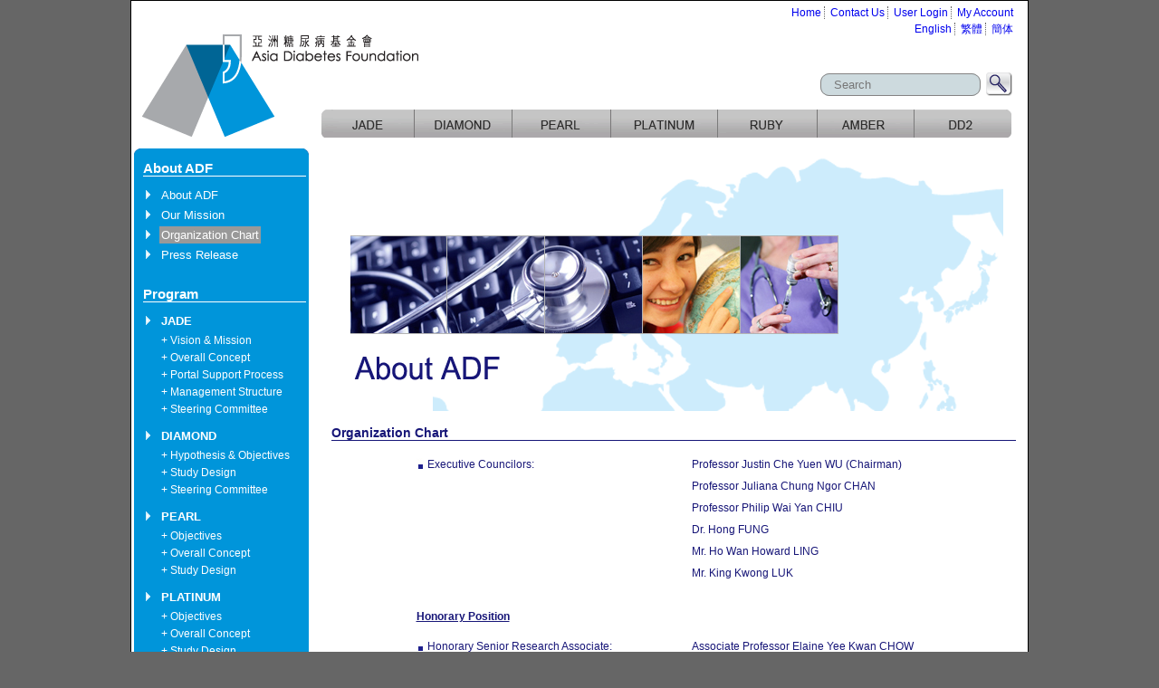

--- FILE ---
content_type: text/html; charset=utf-8
request_url: https://adf.org.hk/en/about/organizationchart
body_size: 6189
content:
<!DOCTYPE html PUBLIC "-//W3C//DTD XHTML 1.0 Transitional//EN" "http://www.w3.org/TR/xhtml1/DTD/xhtml1-transitional.dtd">

<html xmlns="http://www.w3.org/1999/xhtml" xml:lang="en" lang="en">
<head>
<!-- Google tag (gtag.js) --> 
<script async src="https://www.googletagmanager.com/gtag/js?id=G-QWR31SMZQP" type="2f28192710231274ecd16a72-text/javascript"></script>
<script type="2f28192710231274ecd16a72-text/javascript">
  window.dataLayer = window.dataLayer || [];
  function gtag(){dataLayer.push(arguments);}
  gtag('js', new Date());

  gtag('config', 'G-QWR31SMZQP');
</script>

<meta http-equiv="Content-Type" content="text/html; charset=utf-8" />
<meta name="title" content="ADF Website - Organization Chart" />
<meta name="robots" content="index, follow" />
<meta name="description" content="ADF Website" />
<meta name="keywords" content="adf" />
<meta name="language" content="en" />
<title>ADF Website - Organization Chart</title>

<script type="2f28192710231274ecd16a72-text/javascript">
<!--
function MM_preloadImages() { //v3.0
  var d=document; if(d.images){ if(!d.MM_p) d.MM_p=new Array();
    var i,j=d.MM_p.length,a=MM_preloadImages.arguments; for(i=0; i<a.length; i++)
    if (a[i].indexOf("#")!=0){ d.MM_p[j]=new Image; d.MM_p[j++].src=a[i];}}
}

function MM_swapImgRestore() { //v3.0
  var i,x,a=document.MM_sr; for(i=0;a&&i<a.length&&(x=a[i])&&x.oSrc;i++) x.src=x.oSrc;
}

function MM_findObj(n, d) { //v4.01
  var p,i,x;  if(!d) d=document; if((p=n.indexOf("?"))>0&&parent.frames.length) {
    d=parent.frames[n.substring(p+1)].document; n=n.substring(0,p);}
  if(!(x=d[n])&&d.all) x=d.all[n]; for (i=0;!x&&i<d.forms.length;i++) x=d.forms[i][n];
  for(i=0;!x&&d.layers&&i<d.layers.length;i++) x=MM_findObj(n,d.layers[i].document);
  if(!x && d.getElementById) x=d.getElementById(n); return x;
}

function MM_swapImage() { //v3.0
  var i,j=0,x,a=MM_swapImage.arguments; document.MM_sr=new Array; for(i=0;i<(a.length-2);i+=3)
   if ((x=MM_findObj(a[i]))!=null){document.MM_sr[j++]=x; if(!x.oSrc) x.oSrc=x.src; x.src=a[i+2];}
}
//-->
</script>

<style type="text/css">
        .top_item
        {
			float:left;
        }
		
        .top_button_div
        {
        	float:left;
			height:37px;
        }

        .top_slide_div
        {
			background-color:#CCCCCC;
			width:220px;
			padding:5px;
        	position:absolute;
        	float:left;
        	z-index:100;
			opacity:0.9;
			filter:alpha(opacity=90);
			font-size:12px;
			display:none;
        }
</style>
<script type="2f28192710231274ecd16a72-text/javascript">
/*
	jQuery(document).ready
    (
      function()
      {
        //hide all the slide divs
        jQuery(".top_slide_div").hide();

        //find all the parent divs
        var top_items = jQuery(".top_item");

        //set the children
        for (var loopCounter = 0; loopCounter < top_items.length; loopCounter++)
        {
          setChildrenDivs(top_items[loopCounter]);
        }
      }
    );
	
	//This is used to take in one of the main divs and set all the
    //show and slide divs within.
    function setChildrenDivs(top_item)
    {
      //get all the show and slide dvis within the main div
      var mainChildrenStableDiv = jQuery(top_item).children(".top_button_div");
      var mainChildrenSlide = jQuery(top_item).children(".top_slide_div");

      //loop through the list of show divs
      for (var loopCounter = 0; loopCounter < mainChildrenStableDiv.length; loopCounter++)
      {
        //Get the show div and it's corresponding slide div using the
        //two lists and the current counter.
        var currentStableDiv = jQuery(mainChildrenStableDiv[loopCounter]);
        var currentSlideDiv = jQuery(mainChildrenSlide[loopCounter]);

         //This is to make sure the slide is where it should be.
         //to the bottom of the show div.
         var containerPosition = jQuery(currentStableDiv).offset();
		 //alert(jQuery(currentStableDiv).attr("id")+": "+jQuery(currentStableDiv).offset().left);
		 jQuery(currentSlideDiv).css({ left: containerPosition.left, top: containerPosition.top + currentStableDiv.height()});
        //Set the mouse over and the mouse out on the show div
        //setHover(currentSlideDiv, currentStableDiv);
      }
    }

	function setHover(currentSlideDiv, currentStableDiv)
    {
      currentStableDiv.hover
      (
        //first parameter is the method for showing the div on mouse over
        function()
        {
          if (currentSlideDiv.is(":hidden"))
          {
			jQuery(currentSlideDiv).css({ left: window.event.clientX+10, top: window.event.clientY+10});
            currentSlideDiv.show("fold", { horizFirst: "true" }, 500);
          }
        },
        //second parameter is the method for hiding the div on mouse out
        function()
        {
          if (currentSlideDiv.is(":visible"))
          {
            currentSlideDiv.hide("fold", { horizFirst: "true" }, 500);
          }
        }
      );
    };
*/
	
	function showSlideDiv(slide_div_id)
	{
		var currentSlideDiv = jQuery("#"+slide_div_id+"_slide_div");
		var container = jQuery("#"+slide_div_id+"_button_div");
		//jQuery(currentSlideDiv).css({ left: container.offset().left, top: container.offset().top + container.height()});
		if (slide_div_id == "dd2")
		{
			jQuery(currentSlideDiv).css({ left: container.offset().left - currentSlideDiv.outerWidth() + container.outerWidth(), top: container.offset().top + container.height()});
		}
		else
		{
			jQuery(currentSlideDiv).css({ left: container.offset().left, top: container.offset().top + container.height()});
		}
		//jQuery(currentSlideDiv).css({ left: window.event.clientX+10, top: window.event.clientY+10});
		//currentSlideDiv.show("fold", { horizFirst: "true" }, 500);
		currentSlideDiv.show("slide", { direction: "up" }, 400);
	}
	
	function hideSlideDiv(slide_div_id)
	{
		var currentSlideDiv = jQuery("#"+slide_div_id+"_slide_div");
		//currentSlideDiv.hide("fold", { horizFirst: "true" }, 500);
		currentSlideDiv.hide("slide", { direction: "up" }, 400);
	}
</script>
<script type="2f28192710231274ecd16a72-text/javascript" src="/js/jquery-1.4.4.min.js"></script>
<script type="2f28192710231274ecd16a72-text/javascript" src="/js/jquery.ui/jquery-ui-1.8.7.custom.min.js"></script>
<link rel="stylesheet" type="text/css" media="screen" href="/css/main.css" />
</head>
<script src="/cdn-cgi/scripts/7d0fa10a/cloudflare-static/rocket-loader.min.js" data-cf-settings="2f28192710231274ecd16a72-|49"></script><body class="twoColHybLtHdr" onLoad="MM_preloadImages('/images/jade_b_over.png','/images/diamond_b_over.png','/images/pearl_b_over.png','/images/platinum_b_over.png','/images/ruby_b_over.png','/images/amber_b_over.png','/images/dd2_b_over.png')">
<div id="container">
  <div id="header">
    <table width="980" border="0">
      <tr height="70" valign="top">
        <!--td width="180" rowspan="3"><a href="/" style="position:relative;display:block;width:180px;height:150px;"><span style="display:none;">&nbsp;</span></a></td-->
        <td width="180" rowspan="3">
			<div id="home_button_div" style="width:180px;height:150px;cursor:pointer;" onclick="if (!window.__cfRLUnblockHandlers) return false; window.location.href='/';" onMouseOver="if (!window.__cfRLUnblockHandlers) return false; showSlideDiv('home');" onMouseOut="if (!window.__cfRLUnblockHandlers) return false; hideSlideDiv('home');" data-cf-modified-2f28192710231274ecd16a72-=""></div>
		</td>
		<td align="right">
			<div class="clearfloat"></div>
			<div style="float:right;margin-right:10px;">
				<span class="lang"><a href="/">Home</a>&nbsp;</span>
				<span class="lang"><a href="/en/contactus">Contact Us</a>&nbsp;</span>
				<span class="lang"><a href="/en/user/login">User Login</a>&nbsp;</span>
				<span class="lang2"><a href="/en/user/account">My Account</a>&nbsp;</span>
			</div>
			<div class="clearfloat"></div>
			<div style="float:right;margin-right:10px;">
				<span class="lang"><a href="/setlang/en">English</a>&nbsp;</span>
				<span class="lang"><a href="/setlang/hk">繁體</a>&nbsp;</span>
				<span class="lang2"><a href="/setlang/zh">簡体</a>&nbsp;</span>
			</div>
		</td>
      </tr>
      <tr height="40" valign="bottom">
        <td style="vertical-align:bottom;">
			<div style="float:right;background-image:url(/images/searchboxbg.png);width:228px;height:40px;margin-right:5px;">
				<form method="post" id="search_form" action="/en/search/find">				<div style="float:left;width:180px;height:37px;vertical-align:bottom;">
					<input style="background:#cddade;border:0;width:150px;height:16px;position:relative;top:8px;left:20px;color:#777777;outline:none;-webkit-appearance:none;" name="keyword" type="text" id="keyword" maxlength="30" onfocus="if (!window.__cfRLUnblockHandlers) return false; this.value='';this.style.color='#000060';" onblur="if (!window.__cfRLUnblockHandlers) return false; this.style.color='#777777';" value="Search" data-cf-modified-2f28192710231274ecd16a72-="" />
				</div>
				<div style="float:left;width:48px;height:37px;vertical-align:bottom;">
					<input type="image" name="commit" src="/images/search.png" alt="" style="position:relative;top:3px;left:10px;border:0;" />				</div>
				</form>
			</div>
        </td>
      </tr>
	  <tr height="40" valign="bottom">
		<td>
		  <div id="top" style="float:right;margin-right:15px;">
					<div class="top_item">
				<div class="top_button_div" id="jade_button_div"><a href="/en/program/jadevision"><img id="jade_button_img" src="/images/jade_b.gif" name="jade" border="0" id="jade" onMouseOver="if (!window.__cfRLUnblockHandlers) return false; MM_swapImage('jade','','/images/jade_b_over.gif',1);showSlideDiv('jade');" onMouseOut="if (!window.__cfRLUnblockHandlers) return false; MM_swapImgRestore();hideSlideDiv('jade');" data-cf-modified-2f28192710231274ecd16a72-="" /></a></div>
				<div class="top_slide_div" id="jade_slide_div"><b>J</b>oint <b>A</b>sia <b>D</b>iabetes <b>E</b>valuation</div>
			</div>
			<div class="top_item">
				<div class="top_button_div" id="diamond_button_div"><a href="/en/program/diamondobjective"><img src="/images/diamond_b.gif" name="diamond" border="0" id="diamond" onMouseOver="if (!window.__cfRLUnblockHandlers) return false; MM_swapImage('diamond','','/images/diamond_b_over.gif',1);showSlideDiv('diamond');" onMouseOut="if (!window.__cfRLUnblockHandlers) return false; MM_swapImgRestore();hideSlideDiv('diamond');" data-cf-modified-2f28192710231274ecd16a72-="" /></a></div>
				<div class="top_slide_div" id="diamond_slide_div"><b>DIA</b>betes <b>MON</b>itoring <b>D</b>atabase</div>
			</div>
			<div class="top_item">
				<div class="top_button_div" id="pearl_button_div"><a href="/en/program/pearlobjective"><img src="/images/pearl_b.gif" name="pearl" border="0" id="pearl" onMouseOver="if (!window.__cfRLUnblockHandlers) return false; MM_swapImage('pearl','','/images/pearl_b_over.gif',1);showSlideDiv('pearl');" onMouseOut="if (!window.__cfRLUnblockHandlers) return false; MM_swapImgRestore();hideSlideDiv('pearl');" data-cf-modified-2f28192710231274ecd16a72-="" /></a></div>
				<div class="top_slide_div" id="pearl_slide_div"><b>P</b>eer-support <b>E</b>mpowerment <b>A</b>nd <b>R</b>emote communication <b>L</b>inked with information technology</div>
			</div>
			<div class="top_item">
				<div class="top_button_div" id="platinum_button_div"><a href="/en/program/platinumobjective"><img src="/images/platinum_b.gif" name="Plantium" border="0" id="Plantium" onMouseOver="if (!window.__cfRLUnblockHandlers) return false; MM_swapImage('Plantium','','/images/platinum_b_over.gif',1);showSlideDiv('platinum');" onMouseOut="if (!window.__cfRLUnblockHandlers) return false; MM_swapImgRestore();hideSlideDiv('platinum');" data-cf-modified-2f28192710231274ecd16a72-="" /></a></div>
				<div class="top_slide_div" id="platinum_slide_div"><b>P</b>eer <b>L</b>eaders <b>A</b>ccelerated <b>T</b>raining <b>IN</b>itiative to <b>U</b>nleash potential of <b>M</b>entorship</div>
			</div>
			<div class="top_item">
				<div class="top_button_div" id="ruby_button_div"><a href="/en/program/rubyconcept"><img src="/images/ruby_b.gif" name="ruby" border="0" id="ruby" onMouseOver="if (!window.__cfRLUnblockHandlers) return false; MM_swapImage('ruby','','/images/ruby_b_over.gif',1);showSlideDiv('ruby');" onMouseOut="if (!window.__cfRLUnblockHandlers) return false; MM_swapImgRestore();hideSlideDiv('ruby');" data-cf-modified-2f28192710231274ecd16a72-="" /></a></div>
				<div class="top_slide_div" id="ruby_slide_div"><b>R</b>isk <b>U</b>nderstanding <b>B</b>y <b>Y</b>ourself</div>
			</div>
			<div class="top_item">
				<div class="top_button_div" id="amber_button_div"><a href="/en/program/amberobjective"><img src="/images/amber_b.gif" name="amber" border="0" id="amber" onMouseOver="if (!window.__cfRLUnblockHandlers) return false; MM_swapImage('amber','','/images/amber_b_over.gif',1);showSlideDiv('amber');" onMouseOut="if (!window.__cfRLUnblockHandlers) return false; MM_swapImgRestore();hideSlideDiv('amber');" data-cf-modified-2f28192710231274ecd16a72-="" /></a></div>
				<div class="top_slide_div" id="amber_slide_div"><b>AMB</b>ulatory <b>E</b>ducation and <b>R</b>einforcement</div>
			</div>
			<div class="top_item">
				<div class="top_button_div" id="dd2_button_div"><a href="/en/program/dd2objective"><img src="/images/dd2_b.gif" name="dd2" border="0" id="dd2" onMouseOver="if (!window.__cfRLUnblockHandlers) return false; MM_swapImage('dd2','','/images/dd2_b_over.gif',1);showSlideDiv('dd2');" onMouseOut="if (!window.__cfRLUnblockHandlers) return false; MM_swapImgRestore();hideSlideDiv('dd2');" data-cf-modified-2f28192710231274ecd16a72-="" /></a></div>
				<div class="top_slide_div" id="dd2_slide_div"><b>D</b>epression and <b>D</b>iabetes type <b>2</b></div>
			</div>
		<!--	<div style="float:left;"><img src="/images/index_r6_c10.png" width="150" height="37" /></div> -->
		<!--	<div style="float:left;background-image:url(/images/searchbg.png);width:228px;height:37px;">
								<div style="float:left;width:180px;height:37px;">
					<input style="background:none;border:0;width:150px;height:18px;position:relative;top:9px;left:20px;color:#999999;" name="keyword" type="text" id="keyword" maxlength="30" onfocus="this.value=''"; value="Search" />
				</div>
				<div style="float:left;width:48px;height:37px;">
									</div>
				</form>
			</div>
		-->
		  </div>
		</td>
	  </tr>
    </table>
    <!-- end #header -->
  </div>
  <div class="clearfloat"></div>
  <!-- This clearing element should immediately follow the #mainContent div in order to force the #container div to contain all child floats -->
  <table width="980" border="0" style="margin-top:5px;">
    <tr>
      <td width="195" valign="top">
		<table width="192" border="0" cellpadding="0" cellspacing="0" style="margin-top:5px;">
        <tr>
          <td><img src="/images/bluetop.png" width="193" height="8" /></td>
        </tr>
        <tr>
          <td bgcolor="#0095DA">
			<div id="navcontainer1">
			  <div class="title1">About ADF<br><div id="headunderline"></div></div>
			  <ul id="navcontainer2">
                <li>
					<div class="arrow"><img src="/images/tribullet.png"></div>
					<div class="title2"><a href="/" >About ADF</a></div>
				</li>
                <li>
					<div class="arrow"><img src="/images/tribullet.png"></div>
					<div class="title2"><a href="/en/about/mission" >Our Mission</a></div>
				</li>
                <li>
					<div class="arrow"><img src="/images/tribullet.png"></div>
					<div class="title2"><a href="/en/about/organizationchart" style="background-color:#999999;">Organization Chart</a></div>
				</li>
                <li>
					<div class="arrow"><img src="/images/tribullet.png"></div>
					<div class="title2"><a href="/en/pressrelease" >Press Release</a></div>
				</li>
              </ul>
			  <div class="clearfloat"></div><br>
			  <div class="title1">Program<br><div id="headunderline"></div></div>
              <ul id="navcontainer2">
				<li>
					<div class="arrow"><img src="/images/tribullet.png"></div>
					<div class="title2">
						<a href="/en/program/jadevision"><strong>JADE</strong></a>
						<!--br>
						<img src="/images/en/jadeuserlogin1.png" style="margin-bottom:3px;" onmouseover="this.style.cursor='pointer';" onclick=window.open("http://www.jade-adf.org/")-->
					</div>
				</li>
              </ul>
              <ul id="navcontainer3">
				<li><a href="/en/program/jadevision" >+ Vision & Mission</a> </li>
				<li><a href="/en/program/jadeconcept" >+ Overall Concept</a> </li>
				<li><a href="/en/program/jadesupport" >+ Portal Support Process</a> </li>
				<li><a href="/en/program/jadestructure" >+ Management Structure</a> </li>
				<li><a href="/en/program/jadecommittee" >+ Steering Committee</a> </li>
			  </ul>
			  <div class="menu_seperator_div"></div>
			  <ul id="navcontainer2">
                <li>
					<div class="arrow"><img src="/images/tribullet.png"></div>
					<div class="title2"><a href="/en/program/diamondobjective"><strong>DIAMOND</strong></a></div>
				</li>
              </ul>
              <ul id="navcontainer3">
                <li><a href="/en/program/diamondobjective" >+ Hypothesis & Objectives</a> </li>
                <li><a href="/en/program/diamonddesign" >+ Study Design</a> </li>
                <li><a href="/en/program/diamondcommittee" >+ Steering Committee</a> </li>
              </ul>
			  <div class="menu_seperator_div"></div>
              <ul id="navcontainer2">
                <li>
					<div class="arrow"><img src="/images/tribullet.png"></div>
					<div class="title2"><a href="/en/program/pearlobjective"><strong>PEARL</strong></a></div>
				</li>
              </ul>
              <ul id="navcontainer3">
                <li><a href="/en/program/pearlobjective" >+ Objectives</a> </li>
				<li><a href="/en/program/pearlconcept" >+ Overall Concept</a> </li>
                <li><a href="/en/program/pearldesign" >+ Study Design</a> </li>  
              </ul>
			  <div class="menu_seperator_div"></div>
              <ul id="navcontainer2">
                <li>
					<div class="arrow"><img src="/images/tribullet.png"></div>
					<div class="title2"><a href="/en/program/platinumobjective"><strong>PLATINUM</strong></a></div>
				</li>
              </ul>
              <ul id="navcontainer3">
                <li><a href="/en/program/platinumobjective" >+ Objectives</a> </li>
				<li><a href="/en/program/platinumconcept" >+ Overall Concept</a> </li>
                <li><a href="/en/program/platinumdesign" >+ Study Design</a> </li> 
              </ul>
			  <div class="menu_seperator_div"></div>
			  <ul id="navcontainer2">
                <li>
					<div class="arrow"><img src="/images/tribullet.png"></div>
					<div class="title2">
						<a href="/en/program/rubyconcept"><strong>RUBY</strong></a>
						<!--br>
						<img src="/images/en/ruby2.png" style="margin-bottom:3px;" onmouseover="this.style.cursor='pointer';" onclick="window.location='/en/ruby'"-->
					</div>
				</li>
              </ul>
			  <ul id="navcontainer3">
				<li><a href="/en/program/rubyobjective" >+ Objectives</a> </li>
				<li><a href="/en/program/rubyconcept" >+ Overall Concept</a> </li>
                <li><a href="/en/program/rubydesign" >+ Study Design</a> </li>
                </ul>
			  <div class="menu_seperator_div"></div>
              <ul id="navcontainer2">
                <li>
					<div class="arrow"><img src="/images/tribullet.png"></div>
					<div class="title2"><a href="/en/program/amberobjective"><strong>AMBER</strong></a></div>
				</li>
              </ul>
              <ul id="navcontainer3">
                <li><a href="/en/program/amberobjective" >+ Objectives</a> </li>
				<li><a href="/en/program/amberconcept" >+ Overall Concept</a> </li>
                <li><a href="/en/program/amberdesign" >+ Study Design</a> </li>
              </ul>
			  <div class="menu_seperator_div"></div>
              <ul id="navcontainer2">
                <li>
					<div class="arrow"><img src="/images/tribullet.png"></div>
					<div class="title2"><a href="/en/program/dd2objective"><strong>DD2</strong></a></div>
				</li>
              </ul>
              <ul id="navcontainer3">
                <li><a href="/en/program/dd2objective" >+ Hypothesis & Objectives</a> </li>
                <li><a href="/en/program/dd2design" >+ Study Design</a> </li>
                <li><a href="/en/program/dd2concept" >+ Overall Concept</a> </li>
				<li><a href="/en/program/dd2committee" >+ Steering Committee</a> </li>
			  </ul>
			  <div class="clearfloat"></div><br>
			  <div class="title1">Assessment Centre<br><div id="headunderline"></div></div>
              <ul id="navcontainer2">
                <li>
					<div class="arrow"><img src="/images/tribullet.png"></div>
					<div class="title2"><a href="/en/centre/yckdac" >Yao Chung Kit Diabetes<br>&nbsp;&nbsp;Assessment Centre</a></div>
				</li>
              </ul>
		<!--
			  <div class="clearfloat"></div><br>
			  <div class="title1">Public Education<br><div id="headunderline"></div></div>
			  <ul id="navcontainer2">
                <li>
					<div class="arrow"><img src="/images/tribullet.png"></div>
					<div class="title2"><a href="/en/education/diabetes" >Diabetes</a></div>
				</li>
              </ul>
		-->
			  <div class="clearfloat"></div><br>
			  <div class="title1">For Professionals<br><div id="headunderline"></div></div>
			  <ul id="navcontainer2">
                <li>
					<div class="arrow"><img src="/images/tribullet.png"></div>
					<div class="title2"><a href="/en/professional/publication" >Publications</a></div>
				</li>
                <li>
					<div class="arrow"><img src="/images/tribullet.png"></div>
					<div class="title2"><a href="/en/professional/event" >Events</a></div>
				</li>
              </ul>
			  <div class="clearfloat"></div><br>
			  <div class="title1">For General Public<br><div id="headunderline"></div></div>
			  <ul id="navcontainer2">
                <li>
					<div class="arrow"><img src="/images/tribullet.png"></div>
					<div class="title2"><a href="/en/education/diabetes" >Public Education</a></div>
				</li>
                <li>
					<div class="arrow"><img src="/images/tribullet.png"></div>
					<div class="title2"><a href="/en/generalpublic/article" >Articles</a></div>
				</li>
                <li>
					<div class="arrow"><img src="/images/tribullet.png"></div>
					<div class="title2"><a href="/en/generalpublic/event" >Events</a></div>
				</li>
				<li>
					<div class="arrow"><img src="/images/tribullet.png"></div>
					<div class="title2"><a href="/en/generalpublic/download" >Downloads</a></div>
				</li>
              </ul>
			  <div class="clearfloat"></div><br>
			  <div class="title1_small"><a href="/en/relatedlinks" >Related Links</a></div>
		<!--  <div class="title1_small"><a href="/en/newsinfo" >Health Information</a></div>
			  <div class="title1_small"><a href="/en/latestinfo" >Latest Information</a></div>
			  <div class="title1_small"><a href="/en/events" >Events</a></div>
			  <div class="title1_small"><a href="/en/promotion" >Promotion</a></div>
		-->
			  <div class="title1_small"><a href="/en/contactus" >Contact Us</a></div>
			  <div class="title1_small"><a href="/en/sitemap" >Sitemap</a></div>
			  <div class="title1_small"><a href="/en/termsofuse" >Terms of Use</a></div>
			</div>
          </td>
        </tr>
		<tr>
          <td bgcolor="#0095DA">&nbsp;</td>
        </tr>
        <tr>
          <td valign="top"><img src="/images/bluebottom.png" width="193" height="8" /></td>
        </tr>
		</table>
	  </td>
          <td width="777" valign="top">
        <p><img src="/images/en/aboutusbanner2.png" width="762" height="279"></p>
        <p class="heading">Organization Chart</p>
        <TABLE border="0" cellSpacing="0" cellPadding="2" align="center" class="content">
          <TBODY>
            <TR>
              <TD width="300"><IMG align="textTop" src="/images/icon_dot.jpg" width="12" height="13">Executive Councilors: </TD>
              <TD>Professor Justin Che Yuen WU (Chairman)</TD>
            </TR>
            <TR>
              <TD></TD>
              <TD>Professor Juliana Chung Ngor CHAN</TD>
            </TR>
            <TR>
              <TD></TD>
              <TD>Professor Philip Wai Yan CHIU</TD>
            </TR>
            <TR>
              <TD></TD>
              <TD>Dr. Hong FUNG</TD>
            </TR>
            <TR>
              <TD></TD>
              <TD>Mr. Ho Wan Howard LING</TD>
            </TR>
            <TR>
              <TD></TD>
              <TD>Mr. King Kwong LUK</TD>
            </TR>
            <TR>
              <TD>&nbsp;</TD>
              <TD></TD>
            </TR>
            <TR>
              <TD><strong><u>Honorary Position</u></strong></TD>
              <TD></TD>
            </TR>
            <TR>
              <TD colSpan="2"><IMG src="/images/box.gif" width="5" height="5"></TD>
            </TR>
            <TR>
              <TD><IMG align="textTop" src="/images/icon_dot.jpg" width="12" height="13">Honorary Senior Research Associate: </TD>
              <TD>Associate Professor Elaine Yee Kwan CHOW</TD>
            </TR>
            <TR>
              <TD></TD>
              <TD>Professor Alice Pik Shan KONG</TD>
            </TR>
            <TR>
              <TD></TD>
              <TD>Professor Lee Ling LIM</TD>
            </TR>
            <TR>
              <TD></TD>
              <TD>Professor Ronald Ching Wan MA</TD>
            </TR>
            <TR>
              <TD></TD>
              <TD>Dr. Risa OZAKI</TD>
            </TR>
            <TR>
              <TD></TD>
              <TD>Dr. Wing Yee SO</TD>
            </TR>
            <TR>
              <TD colSpan="2"><IMG src="/images/box.gif" width="5" height="5"></TD>
            </TR>
            <TR>
              <TD><IMG align="textTop" src="/images/icon_dot.jpg" width="12" height="13">Honorary Nurse Consultant: </TD>
              <TD>Dr. Harriet Hau Yee CHUNG</TD>
            </TR>
            <TR>
              <TD></TD>
              <TD>Mrs. Lynn Wah TSANG WONG</TD>
            </TR>
            <TR>
              <TD></TD>
              <TD>Ms. Rebecca Yee Man WONG</TD>
            </TR>
            <TR>
              <TD colSpan="2"><IMG src="/images/box.gif" width="5" height="5"></TD>
            </TR>
            <TR>
              <TD><IMG align="textTop" src="/images/icon_dot.jpg" width="12" height="13">Honorary Health Economist: </TD>
              <TD>Assistant Professor Juliana NM LUI</TD>
            </TR>
            <TR>
              <TD colSpan="2"><IMG src="/images/box.gif" width="5" height="5"></TD>
            </TR>
            <TR>
              <TD><IMG align="textTop" src="/images/icon_dot.jpg" width="12" height="13">Honorary Data Scientist: </TD>
              <TD>Dr. Eric Siu Him LAU</TD>
            </TR>
            <TR>
              <TD colSpan="2"><IMG src="/images/box.gif" width="5" height="5"></TD>
            </TR>
            <TR>
              <TD><IMG align="textTop" src="/images/icon_dot.jpg" width="12" height="13">Honorary Information Technology Consultant: </TD>
              <TD>Dr. Raymond WAN</TD>
            </TR>
            <TR>
              <TD><IMG align="textTop" src="/images/icon_dot.jpg" width="12" height="13">Honorary Operations Consultant: </TD>
              <TD>Ms. Vanessa Heilyn LAU CHUNG</TD>
            </TR>
            <TR>
              <TD>&nbsp;</TD>
              <TD></TD>
            </TR>
            <TR>
              <TD><strong><u>Administrative and Research Staff</u></strong></TD>
              <TD></TD>
            </TR>
            <TR>
              <TD colSpan="2"><IMG src="/images/box.gif" width="5" height="5"></TD>
            </TR>
            <TR>
              <TD><IMG align="textTop" src="/images/icon_dot.jpg" width="12" height="13">Chief Executive Officer: </TD>
              <TD>Professor Juliana Chung Ngor CHAN</TD>
            </TR>
            <TR>
              <TD colSpan="2"><IMG src="/images/box.gif" width="5" height="5"></TD>
            </TR>
            <TR>
              <TD><IMG align="textTop" src="/images/icon_dot.jpg" width="12" height="13">Deputy Medical Director: </TD>
              <TD>Professor Andrea On Yan LUK</TD>
            </TR>
            <TR>
              <TD colSpan="2"><IMG src="/images/box.gif" width="5" height="5"></TD>
            </TR>
            <TR>
              <TD><IMG align="textTop" src="/images/icon_dot.jpg" width="12" height="13">Project Manager: </TD>
              <TD>Ms. Amy Wai Chi FU</TD>
            </TR>
            <TR>
              <TD colSpan="2"><IMG src="/images/box.gif" width="5" height="5"></TD>
            </TR>
            <TR>
              <TD><IMG align="textTop" src="/images/icon_dot.jpg" width="12" height="13">Registered Nurse: </TD>
              <TD>Ms. April Wai Yin LAI</TD>
            </TR>
                        <TR>
              <TD colSpan="2"><IMG src="/images/box.gif" width="5" height="5"></TD>
            </TR>
            <TR>
              <TD><IMG align="textTop" src="/images/icon_dot.jpg" width="12" height="13">Registered Dietitian: </TD>
              <TD>Ms. Denise Wai Wah LUK</TD>
            </TR>
            <TR>
              <TD colSpan="2"><IMG src="/images/box.gif" width="5" height="5"></TD>
            </TR>
            <TR>
              <TD><IMG align="textTop" src="/images/icon_dot.jpg" width="12" height="13">Analyst Programmer: </TD>
              <TD>Mr. Jason Cheuk Lun LAM</TD>
            </TR>
            <TR>
              <TD colSpan="2"><IMG src="/images/box.gif" width="5" height="5"></TD>
            </TR>
            <TR>
              <TD><IMG align="textTop" src="/images/icon_dot.jpg" width="12" height="13">Programmer: </TD>
              <TD>Mr. Alex Tsun Yi HO</TD>
            </TR>
            <TR>
              <TD colSpan="2"><IMG src="/images/box.gif" width="5" height="5"></TD>
            </TR>
            <TR>
              <TD><IMG align="textTop" src="/images/icon_dot.jpg" width="12" height="13">Project Coordinator: </TD>
              <TD>Mr. Tyler Win Kin CHAN</TD>
            </TR>
            <TR>
              <TD></TD>
              <TD>Ms. Renee Shun Yuk TSE</TD>
            </TR>
            <TR>
              <TD colSpan="2"><IMG src="/images/box.gif" width="5" height="5"></TD>
            </TR>
			<TR>
              <TD><IMG align="textTop" src="/images/icon_dot.jpg" width="12" height="13">Junior Research Assistant: </TD>
              <TD>Ms Ally Ming Wai CHAN</TD>
            </TR>
            <TR>
              <TD colSpan="2"><IMG src="/images/box.gif" width="5" height="5"></TD>
            </TR>
          </TBODY>
        </TABLE>
        <p class="content">&nbsp;</p>
    </td>    </tr>
  </table>
  <br class="clearfloat">
  <div id="bottombr"></div>
	<div id="footer">
	<p align="right">Copyright © Asia Diabetes Foundation Limited. All Rights Reserved.</p>
    <!-- end #footer -->
	</div>
<!-- end #container -->
</div>
<script src="/cdn-cgi/scripts/7d0fa10a/cloudflare-static/rocket-loader.min.js" data-cf-settings="2f28192710231274ecd16a72-|49" defer></script><script defer src="https://static.cloudflareinsights.com/beacon.min.js/vcd15cbe7772f49c399c6a5babf22c1241717689176015" integrity="sha512-ZpsOmlRQV6y907TI0dKBHq9Md29nnaEIPlkf84rnaERnq6zvWvPUqr2ft8M1aS28oN72PdrCzSjY4U6VaAw1EQ==" data-cf-beacon='{"version":"2024.11.0","token":"e62e22ae9ff244fbae6de4dee31b4422","r":1,"server_timing":{"name":{"cfCacheStatus":true,"cfEdge":true,"cfExtPri":true,"cfL4":true,"cfOrigin":true,"cfSpeedBrain":true},"location_startswith":null}}' crossorigin="anonymous"></script>
</body>
</html>


--- FILE ---
content_type: text/css
request_url: https://adf.org.hk/css/main.css
body_size: 4423
content:
@charset "utf-8";
/* CSS Document */

img {
  outline: 0;
  border: none;
}

body  { 
	font: 100% Verdana, Arial, Helvetica, sans-serif;
	background: #666666;
	margin: 0; /* it's good practice to zero the margin and padding of the body element to account for differing browser defaults */
	padding: 0;
	text-align: center; /* this centers the container in IE 5* browsers. The text is then set to the left aligned default in the #container selector */
	color: #000000;
}

div.title {
	width: 780px;
	font-family: Arial, Helvetica, sans-serif;
	font-size: 18px;
	color: #BF0000;
	font-weight: bold;
	height: 44px;
}

div.title-text {
	font-family: Arial, Helvetica, sans-serif;
	font-size: 12px;
	color: #000000;
	font-weight: normal;
	height: 44px;
	line-height: 20px;
}
	
.twoColHybLtHdr #container {
	width: 990px;  /* this will create a container 80% of the browser width */
	background: #FFFFFF; /* the auto margins (in conjunction with a width) center the page */
	border: 1px solid #000000;
	text-align: left; /* this overrides the text-align: center on the body element. */
	margin-top: 0;
	margin-right: auto;
	margin-bottom: 0;
	margin-left: auto;
} 
.twoColHybLtHdr #header {
	background-image: url('/images/logo.png');
	background-repeat: no-repeat;
	background-position:left bottom;
	height: 150px;
	padding: 0 10px;  /* this padding matches the left alignment of the elements in the divs that appear beneath it. If an image is used in the #header instead of text, you may want to remove the padding. */
}

.invisibleLink {
    display: block;
    left: 0px;
	top: 0px;
    position: relative;
    height: 150px;
	width: 420px;
	text-indent:-9999px;
}

.twoColHybLtHdr #header h1 {
	margin: 0; /* zeroing the margin of the last element in the #header div will avoid margin collapse - an unexplainable space between divs. If the div has a border around it, this is not necessary as that also avoids the margin collapse */
	padding: 10px 0; /* using padding instead of margin will allow you to keep the element away from the edges of the div */
}

/* Tips for sidebar1:
1. Since we are working in relative units, it's best not to use padding on the sidebar. It will be added to the overall width for standards compliant browsers creating an unknown actual width. 
2. Since em units are used for the sidebar value, be aware that its width will vary with different default text sizes.
3. Space between the side of the div and the elements within it can be created by placing a left and right margin on those elements as seen in the ".twoColHybLtHdr #sidebar1 p" rule.
*/
.twoColHybLtHdr #sidebar1 {
	float: left;
	width: 12em; /* the background color will be displayed for the length of the content in the column, but no further */
	padding: 15px 0; /* top and bottom padding create visual space within this div  */
	background-color: #1A197A;
}
.twoColHybLtHdr #sidebar1 h3, .twoColHybLtHdr #sidebar1 p {
	margin-left: 10px; /* the left and right margin should be given to every element that will be placed in the side columns */
	margin-right: 10px;
}

/* Tips for mainContent:
1. The space between the mainContent and sidebar1 is created with the left margin on the mainContent div.  No matter how much content the sidebar1 div contains, the column space will remain. You can remove this left margin if you want the #mainContent div's text to fill the #sidebar1 space when the content in #sidebar1 ends.
2. Be aware it is possible to cause float drop (the dropping of the non-floated mainContent area below the sidebar) if an element wider than it can contain is placed within the mainContent div. WIth a hybrid layout (percentage-based overall width with em-based sidebar), it may not be possible to calculate the exact width available. If the user's text size is larger than average, you will have a wider sidebar div and thus, less room in the mainContent div. You should be aware of this limitation - especially if the client is adding content with Contribute.
3. In the Internet Explorer Conditional Comment below, the zoom property is used to give the mainContent "hasLayout." This may help avoid several IE-specific bugs.
*/
.twoColHybLtHdr #mainContent { 
	margin: 0; /* the right margin can be given in percentages or pixels. It creates the space down the right side of the page. */
} 
.twoColHybLtHdr #footer {
	padding: 0 10px; /* this padding matches the left alignment of the elements in the divs that appear above it. */
	font-size: 12px;
} 

#footer a{
	padding: 0 10px; /* this padding matches the left alignment of the elements in the divs that appear above it. */
	font-family: Arial, Helvetica, sans-serif;
	font-size: 12px;
	color: #000000;
	text-decoration: none;
	border-right-width: 1px;
	border-right-style: solid;
	border-right-color: #000000;
	background-position: right;
} 
.twoColHybLtHdr #footer p {
	margin: 0; /* zeroing the margins of the first element in the footer will avoid the possibility of margin collapse - a space between divs */
	padding: 10px 0; /* padding on this element will create space, just as the the margin would have, without the margin collapse issue */
}

.newstopic {
	font-family: Arial, Helvetica, sans-serif;
	font-size: 14px;
	font-weight: bold;
	width: 244px;
	height: 22px;
	margin-left: 10px;
	text-align: left;
	vertical-align: middle;
}

.newstopic img{
	vertical-align: middle;
}

.newsheading1 {
	font-family: Arial, Helvetica, sans-serif;
	font-size: 14px;
	font-weight: bold;
	color: #44616F;
	padding-left: 10px;
}
.more1 a{
	font-family: Arial, Helvetica, sans-serif;
	font-size: 12px;
	font-weight: bold;
	color: #44616F;
	text-decoration: none;
	float: right;
	padding-right: 30px;
}
.newsitem1 {
	list-style-type: none;
	vertical-align: text-top;
	padding: 0px;
	margin-top: 5px;
	margin-bottom: 0px;
	margin-left: 20px;
}
.newsitem1 li a{
	font-family: Arial, Helvetica, sans-serif;
	font-size: 13px;
	font-weight: normal;
	color: #000000;
	text-align: left;
	vertical-align: text-top;
	text-decoration: none;
}
.newsitem1 li{
	width: 200px;
	padding-bottom: 2px;
}
.newsitem1 li:hover a{
	color: #ffffff;
}
.newsitem1 li:hover .newstitle1{
	background-color: #669999;
}
.newsheading2 {
	font-family: Arial, Helvetica, sans-serif;
	font-size: 14px;
	font-weight: bold;
	color: #8d981c;
	padding-left: 10px;
}
.more2 a{
	font-family: Arial, Helvetica, sans-serif;
	font-size: 12px;
	font-weight: bold;
	color: #8d981c;
	text-decoration: none;
	float: right;
	padding-top: 0px;
	padding-right: 30px;
}
.newsitem2 {
	list-style-type: none;
	vertical-align: text-top;
	padding: 0px;
	margin-top: 5px;
	margin-bottom: 0px;
	margin-left: 20px;
}
.newsitem2 li a{
	font-family: Arial, Helvetica, sans-serif;
	font-size: 13px;
	font-weight: normal;
	color: #000000;
	text-align: left;
	vertical-align: text-top;
	text-decoration: none;
}
.newsitem2 li{
	width: 200px;
	padding-bottom: 2px;
}
.newsitem2 li:hover a{
	color: #ffffff;
}
.newsitem2 li:hover .newstitle2{
	background-color: #939b21;
}

.newshead {
	font-family: Arial, Helvetica, sans-serif;
	font-size: 14px;
	font-weight: bold;
	color: #171678;
	/* background-color: #CFEBF6; */
	width: 244px;
	height: 22px;
	margin-left: 10px;
	text-align: left;
	vertical-align: middle;
}

#news1 {
	list-style-image: url('/images/bluetribullet.png');
	list-style-position: outside;
	padding: 0px;
	margin-left: 30px;
}

#news1 li a{
	font-family: Arial, Helvetica, sans-serif;
	font-size: 13px;
	color: #000000;
	width: 200px;
	text-align: left;
	vertical-align: text-top;
	text-decoration: none;
	line-height: 24px;
}
#news1 li:hover{
	color: #FFFFFF;
	background-color: #669999;
	width: 200px;
}
#news2 {
	list-style-image: url('/images/bluetribullet.png');
	list-style-position: outside;
	padding: 0px;
	margin-left: 30px;
}
#news2 li a{
	font-family: Arial, Helvetica, sans-serif;
	font-size: 13px;
	color: #000000;
	width: 200px;
	text-align: left;
	vertical-align: text-top;
	text-decoration: none;
	line-height: 24px;
}
#news2 li:hover{
	color: #FFFFFF;
	background-color: #939b21;
	width: 200px;
}

#newseng {
	list-style-image: url('/images/bluetribullet.png');
	list-style-position: outside;
	padding: 0px;
	margin-left: 30px;
}

#newseng li{
	font-family: Arial, Helvetica, sans-serif;
	font-size: 12px;
	color: #171678;
	width: 200px;
	text-align: left;
	vertical-align: text-top;
	text-decoration: none;
	line-height: 18px;
	padding-bottom: 5px;
}

#press {
	list-style-image: url('/images/bluetribullet.png');
	list-style-position: outside;
	padding: 0px;
	margin-left: 50px;
}

#press li {
	font-family: Arial, Helvetica, sans-serif;
	font-size: 14px;
	color: #171678;
	width: 700px;
	padding: 10px;
	text-align: top;
	vertical-align: top;
	text-decoration: none;
	line-height: 20px;
}

#press li a {
	text-decoration: none;
}

#presscontent {
	padding-left:30px;
	font-size: 14px;
	font-family: Arial, Helvetica, sans-serif;
	color: #171678;
}

.presshead {
	font-family: Arial, Helvetica, sans-serif;
	font-size: 15px;
	font-weight: bold;
	text-align: center;
}

.pressdate {
	font-family: Arial, Helvetica, sans-serif;
	font-size: 15px;
	font-weight: bold;
	text-align: left;
	margin-left: 25px;
}

.presscontent2 {
	font-family: Arial, Helvetica, sans-serif;
	margin-left: 25px;
	color: #171678;
	font-size: 14px;
}

.pressfooter {
	font-family: Arial, Helvetica, sans-serif;
	font-size: 14px;
	margin-left: 25px;
	text-align: justify;
	line-height: 16px;
}

#publication {
	list-style-type: none;
	padding: 0px;
	margin-left: 50px;
}

#publication li {
	font-family: Arial, Helvetica, sans-serif;
	font-size: 14px;
	color: #171678;
	width: 700px;
	padding-bottom: 30px;
	text-align: left;
	vertical-align: text-top;
	text-decoration: none;
	line-height: 20px;
}

#publication li a {
	text-decoration: none;
	vertical-align: text-top;
}

/* Miscellaneous classes for reuse */
.fltrt { /* this class can be used to float an element right in your page. The floated element must precede the element it should be next to on the page. */
	float: right;
	margin-left: 8px;
}
.fltlft { /* this class can be used to float an element left in your page */
	float: left;
	margin-right: 8px;
}
.clearfloat { /* this class should be placed on a div or break element and should be the final element before the close of a container that should fully contain a float */
	clear:both;
    height:0;
    font-size: 1px;
    line-height: 0px;
}

.lang {
	font-size: 12px;
	color: #666666;
	border-right-width: 1px;
	border-right-style: dotted;
	border-right-color: #666666;
	margin-right: 2px;
}

.lang a {
	text-decoration: none;
}

.lang2 {
	font-size: 12px;
	color: #666666;
}

.lang2 a {
	text-decoration: none;
}

.redtext_small  {
        font-size: 12px;
        color: #ff0000;
}

#navcontainer1 {
	width: 185px;
	float: left;
	background-color: #0095DA;
	overflow: hidden;
	margin-left: 5px;
}

#navcontainer1 div.title1{
    padding: 5px;
	background-color: #0095DA;
	width: 180px;
	font-family: Arial, Helvetica, sans-serif;
	font-size: 15px;
	font-weight: bold;
	color: #FFFFFF;
}

#navcontainer1 div.title1_small a {
    padding: 2px;
	background-color: #0095DA;
	width: 180px;
	line-height: 24px;
	font-family: Arial, Helvetica, sans-serif;
	font-size: 13px;
	color: #FFFFFF;
}

#navcontainer1 div.title1_small a:link, #navcontainer1 div.title1_small a:visited
{
	color: #FFFFFF;
	text-decoration: none;
}

#navcontainer1 div.title1_small a:hover
{
	background-color: #999999;
	color: #FFFFFF;
}

#navcontainer1 ul
{
	list-style-type: none;
	font-family: Arial, Helvetica, sans-serif;
	background-color: #0095DA;
	color: #FFFFFF;
	padding: 0px;
	text-indent: 3px;
	line-height: 22px;
	margin: 0px;
	border-bottom-style: none;
}

#headunderline  {
	line-height: 1px;
	border-top-width: 1px;
	border-top-style: solid;
	border-top-color: #FFFFFF;
	padding-bottom: 5px;
}

#navcontainer2
{
	margin-left: 0;
	padding-left: 0;
	list-style-position: inside;
}

#navcontainer2 div.arrow
{
	float:left;
	padding:5px;
	width: 10px;
}

#navcontainer2 div.title2
{
	float:left;
	width: 150px;
}

#navcontainer2 a
{
	padding: 2px;
	background-color: #0095DA;
	font-family: Arial, Helvetica, sans-serif;
	font-size: 13px;
	vertical-align: bottom;
}

#navcontainer2 a:link, #navcontainer2 a:visited
{
	color: #FFFFFF;
	text-decoration: none;
}

#navcontainer2 a:hover
{
	background-color: #999999;
	color: #FFFFFF;
}

#navcontainer3
{
	clear: both;
	margin-left: 0;
	padding-left: 0;
}

#navcontainer3 li
{
	margin-left: 0;
	padding-left: 20px;
	line-height: 18px;
}

#navcontainer3 a
{
	padding: 2px;
	width: 180px;
	background-color: #0095DA;
	margin-left: 0px;
	font-family: Arial, Helvetica, sans-serif;
	font-size: 12px;
}

#navcontainer3 a:link, #navcontainer3 a:visited
{
	color: #FFFFFF;
	text-decoration: none;
}

#navcontainer3 a:hover
{
	background-color: #999999;
	color: #FFFFFF;
}

.listchinese
{
	font-family: Arial, Helvetica, sans-serif;
	font-size: 12px;
	color: #171678;
	line-height: 30px;
}

.heading
{
	font-family: Arial, Helvetica, sans-serif;
	font-size: 14px;
	font-weight: bold;
	color: #171678;
	border-bottom-width: 1px;
	border-bottom-style: solid;
	border-bottom-color: #171678;
	left: 20px;
	margin-left: 20px;
}

.sitemaptitle
{
	font-family: Arial, Helvetica, sans-serif;
	font-size: 12px;
	color: #171678;
	text-align: center;
	text-decoration: underline;
}

.sitemaptitle a
{
	font-family: Arial, Helvetica, sans-serif;
	font-size: 12px;
	color: #171678;
	text-align: left;
	vertical-align: text-top;
	text-decoration: none;
	line-height: 18px;
}

.sitemaptitle a:hover
{
	font-family: Arial, Helvetica, sans-serif;
	font-size: 12px;
	color: #339999;
	text-align: left;
	vertical-align: text-top;
	text-decoration: none;
	line-height: 18px;
}

#sitemap
{
	list-style-image: url('/images/bluetribullet.png');
	font-family: Arial, Helvetica, sans-serif;
	font-size: 12px;
	color: #171678;
	list-style-position: outside;
	margin-left: 20px;
	padding-left: 0px;
	margin-bottom: 0px;
	padding-bottom: 0px;
	text-align: left;
}
 
#sitemap li a
{
	font-family: Arial, Helvetica, sans-serif;
	font-size: 12px;
	color: #171678;
	text-align: left;
	text-decoration: none;
	line-height: 18px;
}

#sitemap li a:hover
{
	font-family: Arial, Helvetica, sans-serif;
	font-size: 12px;
	color: #339999;
	text-align: left;
	text-decoration: none;
	line-height: 18px;
}

#sitemap1
{
	font-family: Arial, Helvetica, sans-serif;
	font-size: 11px;
	color: #171678;
	list-style-type: none;
	margin-left: 20px;
	padding-left: 5px;
	margin-top: 0px;
	padding-top: 0px;
	text-align: left;
}
 
#sitemap1 li a
{
	font-family: Arial, Helvetica, sans-serif;
	font-size: 11px;
	color: #171678;
	text-align: left;
	text-decoration: none;
	line-height: 18px;
}

#sitemap1 li a:hover
{
	font-family: Arial, Helvetica, sans-serif;
	color: #339999;
	text-align: left;
	text-decoration: none;
	line-height: 18px;
}

.ruby_heading_line
{
	border-bottom-width: 2px;
	border-bottom-style: solid;
	border-bottom-color: #950000;
	left: 20px;
	margin-left: 20px;
	text-align: right;
}

.ruby_big_header
{
    padding-top: 5px;
    text-align: center;
	font-family: Arial, Helvetica, sans-serif;
	font-size: 26px;
	font-weight: bold;
	color: #950000;
}
.ruby_small_header
{
    text-align: center;
	font-family: Arial, Helvetica, sans-serif;
	font-size: 17px;
}
.ruby_small_header2
{
    font-family: Arial, Helvetica, sans-serif;
	font-size: 15px;
    padding-left: 20px;
	padding-right: 20px;
	text-align: justify;
	line-height: 20px;
}
.ruby_small_header3
{
    font-family: Arial, Helvetica, sans-serif;
	font-size: 16px;
    padding-left: 20px;
	padding-right: 20px;
	text-align: justify;
	line-height: 20px;
}
.ruby_home_button
{
 text-align: center;
}
.ruby_home_button_leftside
{
 text-align: left;
 padding-left:20px;
 float:left;
}
.ruby_home_button_rightside
{
 text-align: right;
 padding-right:20px;
}
.ruby_disclaimer1
{
    text-align: center;
    font-family: Arial, Helvetica, sans-serif;
	font-size: 12px;
}
.ruby_disclaimer2
{
    font-family: Arial, Helvetica, sans-serif;
	font-size: 12px;
	padding-left: 20px;
	padding-right: 20px;
	text-align: justify;
	line-height: 20px;
}

.ruby_info_button
{
    text-align: right;
    padding-left: 20px;
	padding-right: 20px;
}

.ruby_content_header
{
    font-family: Arial, Helvetica, sans-serif;
	font-size: 15px;
   	padding-left: 20px;
	padding-right: 20px;
	text-align: justify;
	line-height: 20px;
	color: #950000;
	font-weight: bold;
}
.ruby_content_header_center
{
    text-align: center;
    font-family: Arial, Helvetica, sans-serif;
	font-size: 18px;
   	padding-left: 20px;
	padding-right: 20px;
	line-height: 20px;
	color: #950000;
	font-weight: bold;
}


.ruby_content
{
    font-family: Arial, Helvetica, sans-serif;
	font-size: 15px;
   	padding-left: 20px;
	padding-right: 20px;
	text-align: justify;
	line-height: 20px;
}

.ruby_form
{
    font-family: Arial, Helvetica, sans-serif;
	font-size: 15px;
   	padding-left: 20px;
	padding-right: 20px;
	text-align: justify;
	line-height: 20px;
}

.ruby_td1_border
{
    font-family: Arial, Helvetica, sans-serif;
	font-size: 15px;
   	padding-left: 10px;
	text-align: left;
	color: #FFFFFF;
	background-color: #950000;
	font-weight: normal;
	height: 27px;
	border-bottom-width: 1px;
	border-bottom-style: solid;
	border-bottom-color: #FFFFFF;
}

.ruby_td1_no_border
{
     font-family: Arial, Helvetica, sans-serif;
	font-size: 15px;
   	padding-left: 10px;
	text-align: left;
	color: #FFFFFF;
	background-color: #950000;
	font-weight: normal;
	height: 27px;
}

.ruby_td1
{
    font-family: Arial, Helvetica, sans-serif;
	font-size: 15px;
   	padding-left: 10px;
	text-align: left;
	color: #FFFFFF;
	background-color: #950000;
	font-weight: normal;
	height: 27px;
	width : 300px;
}
.ruby_td2
{
    font-family: Arial, Helvetica, sans-serif;
	font-size: 15px;
   	padding-left: 10px;
	text-align: left;
	background-color: #950000;
	color: #FFFFFF;
	font-weight: normal;
}


.ruby_report_line
{
	border-bottom-width: 1px;
	border-bottom-style: solid;
	border-bottom-color: #000000;
	left: 20px;
	margin-left: 20px;
	padding-top:10px;
}
.ruby_report_big_header
{
    padding-top: 5px;
    text-align: left;
	font-family: Arial, Helvetica, sans-serif;
	font-size: 14px;
	font-weight: bold;
	color: #950000;
	padding-left: 20px;
	padding-right: 20px;
}
.ruby_report_small_header
{
    padding-top: 5px;
    text-align: left;
	font-family: Arial, Helvetica, sans-serif;
	font-size: 12px;
	font-weight: bold;
	padding-left: 20px;
	padding-right: 20px;
}
.ruby_report_small_header2
{
    padding-top: 5px;
    text-align: left;
	font-family: Arial, Helvetica, sans-serif;
	font-size: 9px;
	font-weight: normal;
	padding-left: 20px;
	padding-right: 20px;
}
.ruby_report_big_header_center
{
    padding-top: 5px;
	padding-bottom: 5px;
    text-align: center;
	font-family: Arial, Helvetica, sans-serif;
	font-size: 15px;
	font-weight: bold;
	color: #950000;
	padding-left: 20px;
	padding-right: 20px;
}
.ruby_report_td1
{
    font-family: Arial, Helvetica, sans-serif;
	font-size: 11px;
   	padding-left: 10px;
	text-align: right;
	font-weight: bold;
	height: 10px;
	padding-left: 20px;
	padding-right: 20px;
}
.ruby_report_td2
{
    font-family: Arial, Helvetica, sans-serif;
	font-size: 11px;
   	padding-left: 10px;
	text-align: left;
	font-weight: normal;
	height: 10px;
	padding-left: 20px;
	padding-right: 20px;
}

.ruby1_report_td1
{
    font-family: Arial, Helvetica, sans-serif;
	font-size: 11px;
   	padding-left: 10px;
	text-align: left;
	font-weight: bold;
	height: 10px;
	padding-left: 10px;
}
.ruby1_report_td2
{
    font-family: Arial, Helvetica, sans-serif;
	font-size: 11px;
   	padding-left: 10px;
	text-align: right;
	font-weight: normal;
	height: 10px;
	padding-right: 10px;
}
.ruby1_report_td3
{
    font-family: Arial, Helvetica, sans-serif;
	font-size: 11px;
   	padding-left: 10px;
	text-align: center;
	font-weight: normal;
	height: 10px;
	padding-right: 10px;
}
.ruby1_report_td4
{
    font-family: Arial, Helvetica, sans-serif;
	font-size: 11px;
   	padding-left: 10px;
	text-align: left;
	font-weight: normal;
	height: 10px;
	padding-right: 10px;
}
.ruby_report_main_td1
{
    font-family: Arial, Helvetica, sans-serif;
	font-size: 11px;
   	padding-left: 3px;
	text-align: left;
	height: 10px;
}
.ruby_report_main_td1_bottom
{
    font-family: Arial, Helvetica, sans-serif;
	font-size: 11px;
   	padding-left: 3px;
	text-align: left;
	height: 10px;
	border-bottom-width: 1px;
	border-bottom-style: solid;
	border-bottom-color: #000000;
	border-left-width: 1px;
	border-left-style: solid;
	border-left-color: #000000;
}
.ruby_report_main_td2
{
    font-family: Arial, Helvetica, sans-serif;
	font-size: 11px;
   	padding-left: 3px;
	text-align: left;
	height: 10px;

}
.ruby_report_main_td3
{
    font-family: Arial, Helvetica, sans-serif;
	font-size: 11px;
   	padding-left: 3px;
	text-align: left;
	height: 10px;
	border-left-width: 1px;
	border-left-style: solid;
	border-left-color: #000000;

}
.ruby_report_table
{
   	padding-left: 20px;
	padding-right: 2px;
}

.ruby_main_inner_td3
{
    font-family: Arial, Helvetica, sans-serif;
	font-size: 11px;
	color: #0000FF;
}
.ruby_main_inner_td1
{
    font-family: Arial, Helvetica, sans-serif;
	font-size: 11px;
	text-align: left;
	height: 10px;
	color: #0000FF;
}
.ruby_main_inner_td1_bottom
{
    font-family: Arial, Helvetica, sans-serif;
	font-size: 11px;
	text-align: left;
	height: 10px;
	color: #0000FF;
	border-bottom-width: 1px;
	border-bottom-style: solid;
	border-bottom-color: #000000;
	border-left-width: 1px;
	border-left-style: solid;
	border-left-color: #000000;
}
.ruby_main_inner_td2
{
    font-family: Arial, Helvetica, sans-serif;
	font-size: 11px;
   	padding-right: 2px;
	text-align: right;
	height: 10px;
	color: #0000FF;
}
.ruby_main_inner_td2_bottom
{
    font-family: Arial, Helvetica, sans-serif;
	font-size: 11px;
   	padding-right: 2px;
	text-align: right;
	height: 10px;
	color: #0000FF;
	border-bottom-width: 1px;
	border-bottom-style: solid;
	border-bottom-color: #000000;
}
.ruby_main_inner2_td1
{
    font-family: Arial, Helvetica, sans-serif;
	font-size: 11px;
   	padding-left: 2px;
	text-align: left;
	height: 10px;
	color: #0000FF;
	border-left-width: 1px;
	border-left-style: solid;
	border-left-color: #000000;
}
.ruby_main_inner2_black
{
    font-family: Arial, Helvetica, sans-serif;
	font-size: 11px;
   	padding-left: 2px;
	text-align: left;
	height: 10px;
	border-left-width: 1px;
	border-left-style: solid;
	border-left-color: #000000;
}
.ruby_main_inner2_td2
{
    font-family: Arial, Helvetica, sans-serif;
	font-size: 11px;
   	padding-right: 2px;
	text-align: right;
	height: 10px;
	color: #0000FF;
}

.ruby_th_left{
 	border-left-width: 1px;
	border-left-style: solid;
	border-left-color: #000000;
}

.ruby_textarea1 {
    background-color: #FFFFFF;
    overflow:auto;
	width: 370px;	
	font-family: Arial, Helvetica, sans-serif;	
	color: #0000FF;
	font-size: 11px;
}
.ruby_textarea2 {
    background-color: #FFFFFF;
    overflow:auto;
	width: 265px;	
	height:13px;
	font-family: Arial, Helvetica, sans-serif;	
	color: #0000FF;
	font-size: 11px;
}
.ruby_textarea3 {
   background-color: #FFFFFF;
	overflow:auto;
	width: 170px;	
	font-family: Arial, Helvetica, sans-serif;	
	color: #0000FF;
	font-size: 11px;
}
.ruby_textarea4 {
    background-color: #FFFFFF;
	overflow:auto;
	width: 370px;	
	font-family: Arial, Helvetica, sans-serif;	
	color: #0000FF;
	font-size: 11px;
}
.ruby_errorchecking
{
    font-family: Arial, Helvetica, sans-serif;
	font-size: 15px;
   	padding-left: 20px;
	padding-right: 20px;
	text-align: justify;
	line-height: 20px;
	
}

.ruby_summary_report1
{
    text-align: right;
    font-family: Arial, Helvetica, sans-serif;
	font-size: 12px;
	padding-left: 20px;
	padding-right: 20px;
}
.ruby_summary_report2_big_header
{
    text-align: center;
    font-family: Arial, Helvetica, sans-serif;
	font-size: 12px;
	padding-left: 20px;
	padding-right: 20px;
}
.ruby_summary_report2_left_header
{
    text-align: left;
    font-family: Arial, Helvetica, sans-serif;
	font-size: 12px;
	padding-left: 20px;
	padding-right: 20px;
}
.ruby_summary_report2_left_content
{
    text-align: left;
    font-family: Arial, Helvetica, sans-serif;
	font-size: 12px;
	padding-left: 20px;
	padding-right: 20px;
}
.ruby_summary_report2_middle_content
{
    text-align: center;
    font-family: Arial, Helvetica, sans-serif;
	font-size: 12px;
	padding-left: 20px;
	padding-right: 20px;
}
.content
{
	font-family: Arial, Helvetica, sans-serif;
	font-size: 12px;
	color: #171678;
	padding-left: 20px;
	padding-right: 20px;
	text-align: justify;
	line-height: 20px;
}

.contenthead {
	font-family: Arial, Helvetica, sans-serif;
	font-size: 14px;
	font-weight: bold;
	color: #171678;
	left: 20px;
	margin-left: 20px;
}

#bottombr  {
	line-height: 2px;
	border-bottom-width: 2px;
	border-bottom-style: solid;
	border-bottom-color: #0095DA;
}

.promotionscontent {
	font-size: 14px;
	font-family: Arial, Helvetica, sans-serif;
}

.promotionscontent p {
	vertical-align: top;
}

.promotionhead {
	font-family: Arial, Helvetica, sans-serif;
	font-size: 14px;
	border-top-width: 3px;
	border-bottom-width: 1px;
	border-top-style: solid;
	border-right-style: none;
	border-bottom-style: solid;
	border-left-style: none;
	border-top-color: #17375E;
	border-bottom-color: #17375E;
	color: #171678;
}
.eventhead {
	font-family: Arial, Helvetica, sans-serif;
	font-size: 16px;
	border-top-width: 3px;
	border-bottom-width: 1px;
	border-top-style: solid;
	border-right-style: none;
	border-bottom-style: solid;
	border-left-style: none;
	border-top-color: #BDE468;
	border-bottom-color: #BDE468;
	color: #003300;
	font-weight: bold;
}
.contactrightcol {
	font-size: 12px;
	background-color: #CCCCCC;
}
.contacleftcol {
	font-size: 12px;
	color: #FFFFFF;
	background-color: #17375E;
	padding-left: 5px;
}
.contenttable
{
	font-family: Arial, Helvetica, sans-serif;
	font-size: 12px;
	color: #171678;
	padding-left: 5px;

}
.contentchinese
{
	font-family: Arial, Helvetica, sans-serif;
	font-size: 12px;
	color: #171678;
	padding-left: 20px;
	padding-right: 20px;
	line-height: 30px;
}
.relatedlink a
{
	font-family: Arial, Helvetica, sans-serif;
	font-size: 14px;
	color: #666666;
	padding-left: 20px;
	padding-right: 20px;
	text-align: justify;
	line-height: 20px;
}

.relatedlink a:hover
{
	font-family: Arial, Helvetica, sans-serif;
	font-size: 14px;
	color: #339999;
	padding-left: 20px;
	padding-right: 20px;
	text-align: justify;
	line-height: 20px;
}

.error
{
	color: red;
	font-weight: bold;
}

.publicationhead {
	font-family: Arial, Helvetica, sans-serif;
	font-size: 16px;
	font-weight: bold;
	color: #44616F;
	background-color: #FFFFFF;
	height: 30px;
	text-align: left;
	text-indent: 10px;
}

.professionalhead {
	font-family: Arial, Helvetica, sans-serif;
	font-size: 16px;
	font-weight: bold;
	color: #003300;
	background-color: #FFFFFF;
	height: 30px;
	text-align: left;
	text-indent: 10px;
}

#greybr  {
	line-height: 1px;
	border-bottom-width: 1px;
	border-bottom-style: solid;
	border-bottom-color: #999999;
}

#publicationbar {
	font-family: Arial, Helvetica, sans-serif;
	font-size: 16px;
	font-weight: bold;
	color: #FFFFFF;
	background-color: #BACB25;
	width: 620px;
	height: 25px;
	text-decoration: none;
}

#publicationbar a:link, #publicationbar a:visited {
	font-family: Arial, Helvetica, sans-serif;
	font-size: 16px;
	font-weight: bold;
	color: #FFFFFF;
	background-color: #BACB25;
	width: 200px;
	height: 25px;
	text-decoration: none;
	text-align: center;
}

.publicationactive {
	font-family: Arial, Helvetica, sans-serif;
	font-size: 16px;
	font-weight: bold;
	color: #FFFFFF;
	background-color: #003300;
	width: 200px;
	height: 25px;
	text-decoration: none;
	text-align: center;
}

#generalpbar{
	font-family: Arial, Helvetica, sans-serif;
	font-size: 16px;
	font-weight: bold;
	color: #FFFFFF;
	background-color: #669999;
	width: 630px;
	height: 25px;
	text-decoration: none;
}

#generalpbar a:link, #generalpbar a:visited {
	font-family: Arial, Helvetica, sans-serif;
	font-size: 16px;
	font-weight: bold;
	color: #FFFFFF;
	background-color: #669999;
	width: 200px;
	height: 25px;
	text-decoration: none;
	text-align: center;
	vertical-align: middle;
}

.generalactive {
	font-family: Arial, Helvetica, sans-serif;
	font-size: 16px;
	font-weight: bold;
	color: #FFFFFF;
	background-color: #446471;
	width: 200px;
	height: 25px;
	text-decoration: none;
	text-align: center;
	vertical-align: middle;
}

div.menu_seperator_div {
	height: 10px;
}

.ruby1_summary_txt
{
    padding-top: 5px;
    text-align: left;
	font-family: Arial, Helvetica, sans-serif;
	font-size: 18px;
	font-weight: bold;
	color: #950000;
	padding-left: 20px;
	padding-right: 20px;
}

.ruby1_summary_txt2
{
    text-align: left;
    font-family: Arial, Helvetica, sans-serif;
	font-size: 15px;
	padding-left: 20px;
	padding-right: 20px;
}
.registerrightcol {
	font-size: 12px;
	background-color: #CCCCCC;
}
.registerleftcol {
	font-size: 12px;
	color: #FFFFFF;
	background-color: #17375E;
	padding-left: 5px;
}

.jade_faq {
	font-family: Arial, Helvetica, sans-serif;
	font-size: 14px;
	font-weight: bold;
	color: #171678;
	left: 20px;
}